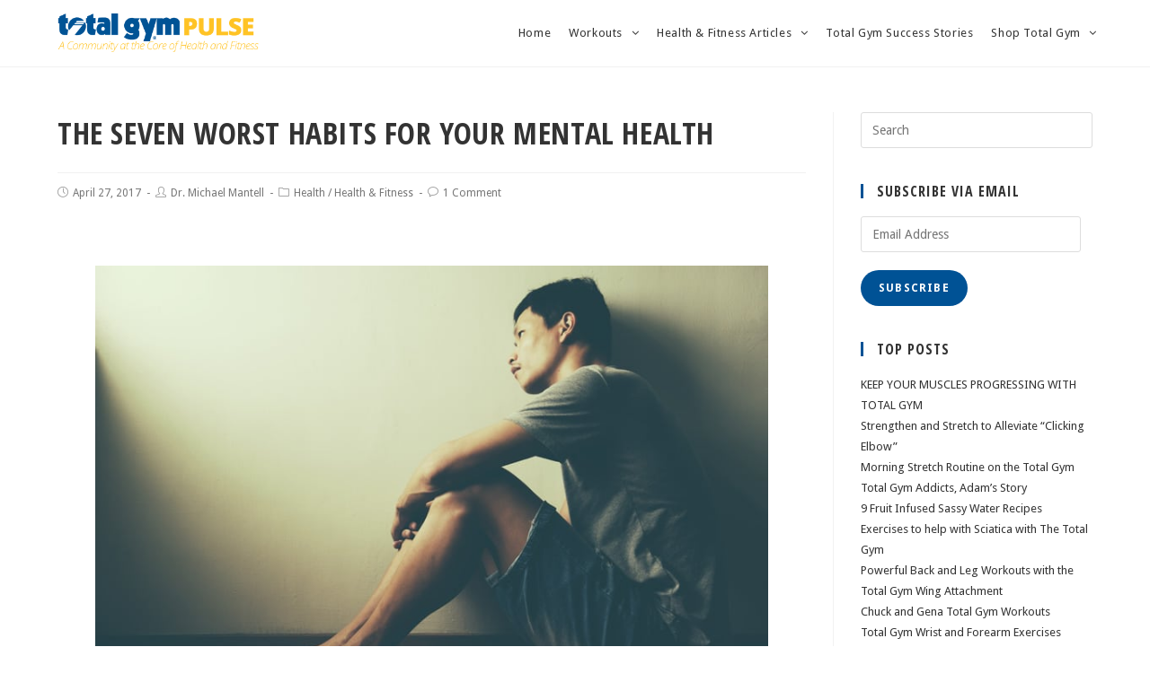

--- FILE ---
content_type: text/html; charset=UTF-8
request_url: https://blog.totalgymdirect.com/the-seven-worst-habits-for-your-mental-health
body_size: 18443
content:
 
<!DOCTYPE html>
<html class="html" lang="en-US" itemscope itemtype="http://schema.org/WebPage">
<head>
	<meta charset="UTF-8">
	<link rel="profile" href="http://gmpg.org/xfn/11">
	<link rel="stylesheet" href="https://cdnjs.cloudflare.com/ajax/libs/simple-line-icons/2.4.1/css/simple-line-icons.css">
	<meta name='robots' content='index, follow, max-image-preview:large, max-snippet:-1, max-video-preview:-1' />
<link rel="pingback" href="https://blog.totalgymdirect.com/xmlrpc.php">
<meta name="viewport" content="width=device-width, initial-scale=1">
	<!-- This site is optimized with the Yoast SEO plugin v22.4 - https://yoast.com/wordpress/plugins/seo/ -->
	<title>The Seven Worst Habits for your Mental Health - Total Gym Pulse</title>
	<meta name="description" content="It’s very important to take care of your mental health and identify how to improve your mental state. Here are seven of the worst habits that can affect your mental health." />
	<link rel="canonical" href="https://blog.totalgymdirect.com/the-seven-worst-habits-for-your-mental-health" />
	<meta property="og:locale" content="en_US" />
	<meta property="og:type" content="article" />
	<meta property="og:title" content="The Seven Worst Habits for your Mental Health - Total Gym Pulse" />
	<meta property="og:description" content="It’s very important to take care of your mental health and identify how to improve your mental state. Here are seven of the worst habits that can affect your mental health." />
	<meta property="og:url" content="https://blog.totalgymdirect.com/the-seven-worst-habits-for-your-mental-health" />
	<meta property="og:site_name" content="Total Gym Pulse" />
	<meta property="article:published_time" content="2017-04-27T18:00:37+00:00" />
	<meta property="article:modified_time" content="2017-04-27T16:54:47+00:00" />
	<meta property="og:image" content="https://blog.totalgymdirect.com/wp-content/uploads/bad-habits-for-mental-health.jpg" />
	<meta property="og:image:width" content="800" />
	<meta property="og:image:height" content="533" />
	<meta property="og:image:type" content="image/jpeg" />
	<meta name="author" content="Dr. Michael Mantell" />
	<meta name="twitter:card" content="summary_large_image" />
	<meta name="twitter:label1" content="Written by" />
	<meta name="twitter:data1" content="Dr. Michael Mantell" />
	<meta name="twitter:label2" content="Est. reading time" />
	<meta name="twitter:data2" content="6 minutes" />
	<script type="application/ld+json" class="yoast-schema-graph">{"@context":"https://schema.org","@graph":[{"@type":"Article","@id":"https://blog.totalgymdirect.com/the-seven-worst-habits-for-your-mental-health#article","isPartOf":{"@id":"https://blog.totalgymdirect.com/the-seven-worst-habits-for-your-mental-health"},"author":{"name":"Dr. Michael Mantell","@id":"https://blog.totalgymdirect.com/#/schema/person/bbb2dff4d5de8ac30e6a068d1d2644ab"},"headline":"The Seven Worst Habits for your Mental Health","datePublished":"2017-04-27T18:00:37+00:00","dateModified":"2017-04-27T16:54:47+00:00","mainEntityOfPage":{"@id":"https://blog.totalgymdirect.com/the-seven-worst-habits-for-your-mental-health"},"wordCount":1245,"commentCount":1,"publisher":{"@id":"https://blog.totalgymdirect.com/#organization"},"image":{"@id":"https://blog.totalgymdirect.com/the-seven-worst-habits-for-your-mental-health#primaryimage"},"thumbnailUrl":"https://blog.totalgymdirect.com/wp-content/uploads/bad-habits-for-mental-health.jpg","articleSection":["Health","Health &amp; Fitness"],"inLanguage":"en-US","potentialAction":[{"@type":"CommentAction","name":"Comment","target":["https://blog.totalgymdirect.com/the-seven-worst-habits-for-your-mental-health#respond"]}]},{"@type":"WebPage","@id":"https://blog.totalgymdirect.com/the-seven-worst-habits-for-your-mental-health","url":"https://blog.totalgymdirect.com/the-seven-worst-habits-for-your-mental-health","name":"The Seven Worst Habits for your Mental Health - Total Gym Pulse","isPartOf":{"@id":"https://blog.totalgymdirect.com/#website"},"primaryImageOfPage":{"@id":"https://blog.totalgymdirect.com/the-seven-worst-habits-for-your-mental-health#primaryimage"},"image":{"@id":"https://blog.totalgymdirect.com/the-seven-worst-habits-for-your-mental-health#primaryimage"},"thumbnailUrl":"https://blog.totalgymdirect.com/wp-content/uploads/bad-habits-for-mental-health.jpg","datePublished":"2017-04-27T18:00:37+00:00","dateModified":"2017-04-27T16:54:47+00:00","description":"It’s very important to take care of your mental health and identify how to improve your mental state. Here are seven of the worst habits that can affect your mental health.","breadcrumb":{"@id":"https://blog.totalgymdirect.com/the-seven-worst-habits-for-your-mental-health#breadcrumb"},"inLanguage":"en-US","potentialAction":[{"@type":"ReadAction","target":["https://blog.totalgymdirect.com/the-seven-worst-habits-for-your-mental-health"]}]},{"@type":"ImageObject","inLanguage":"en-US","@id":"https://blog.totalgymdirect.com/the-seven-worst-habits-for-your-mental-health#primaryimage","url":"https://blog.totalgymdirect.com/wp-content/uploads/bad-habits-for-mental-health.jpg","contentUrl":"https://blog.totalgymdirect.com/wp-content/uploads/bad-habits-for-mental-health.jpg","width":800,"height":533},{"@type":"BreadcrumbList","@id":"https://blog.totalgymdirect.com/the-seven-worst-habits-for-your-mental-health#breadcrumb","itemListElement":[{"@type":"ListItem","position":1,"name":"Home","item":"https://blog.totalgymdirect.com/"},{"@type":"ListItem","position":2,"name":"The Seven Worst Habits for your Mental Health"}]},{"@type":"WebSite","@id":"https://blog.totalgymdirect.com/#website","url":"https://blog.totalgymdirect.com/","name":"Total Gym Pulse","description":"Health and Fitness Blog","publisher":{"@id":"https://blog.totalgymdirect.com/#organization"},"potentialAction":[{"@type":"SearchAction","target":{"@type":"EntryPoint","urlTemplate":"https://blog.totalgymdirect.com/?s={search_term_string}"},"query-input":"required name=search_term_string"}],"inLanguage":"en-US"},{"@type":"Organization","@id":"https://blog.totalgymdirect.com/#organization","name":"Total Gym Pulse","url":"https://blog.totalgymdirect.com/","logo":{"@type":"ImageObject","inLanguage":"en-US","@id":"https://blog.totalgymdirect.com/#/schema/logo/image/","url":"https://blog.totalgymdirect.com/wp-content/uploads/total-gym-pulse-2018.png","contentUrl":"https://blog.totalgymdirect.com/wp-content/uploads/total-gym-pulse-2018.png","width":756,"height":142,"caption":"Total Gym Pulse"},"image":{"@id":"https://blog.totalgymdirect.com/#/schema/logo/image/"}},{"@type":"Person","@id":"https://blog.totalgymdirect.com/#/schema/person/bbb2dff4d5de8ac30e6a068d1d2644ab","name":"Dr. Michael Mantell","image":{"@type":"ImageObject","inLanguage":"en-US","@id":"https://blog.totalgymdirect.com/#/schema/person/image/","url":"https://secure.gravatar.com/avatar/e459bc0a9ff8ab34b7265c44599f3f95?s=96&d=mm&r=g","contentUrl":"https://secure.gravatar.com/avatar/e459bc0a9ff8ab34b7265c44599f3f95?s=96&d=mm&r=g","caption":"Dr. Michael Mantell"},"description":"Michael R. Mantell, Ph.D. has been providing psychological and coaching services for nearly 5 decades and continues to empower positive change among his global clients to enhance life in every way. He is a highly sought-after healthcare professional coach, an executive and team building consultant, and a longtime specialist in cognitive behavioral coaching.","url":"https://blog.totalgymdirect.com/author/mmantell"}]}</script>
	<!-- / Yoast SEO plugin. -->


<link rel='dns-prefetch' href='//secure.gravatar.com' />
<link rel='dns-prefetch' href='//stats.wp.com' />
<link rel='dns-prefetch' href='//fonts.googleapis.com' />
<link rel='dns-prefetch' href='//v0.wordpress.com' />
<link rel="alternate" type="application/rss+xml" title="Total Gym Pulse &raquo; Feed" href="https://blog.totalgymdirect.com/feed" />
<link rel="alternate" type="application/rss+xml" title="Total Gym Pulse &raquo; Comments Feed" href="https://blog.totalgymdirect.com/comments/feed" />
<link rel="alternate" type="application/rss+xml" title="Total Gym Pulse &raquo; The Seven Worst Habits for your Mental Health Comments Feed" href="https://blog.totalgymdirect.com/the-seven-worst-habits-for-your-mental-health/feed" />
		<!-- This site uses the Google Analytics by MonsterInsights plugin v8.25.0 - Using Analytics tracking - https://www.monsterinsights.com/ -->
							<script src="//www.googletagmanager.com/gtag/js?id=G-V300GDTHCV"  data-cfasync="false" data-wpfc-render="false" type="text/javascript" async></script>
			<script data-cfasync="false" data-wpfc-render="false" type="text/javascript">
				var mi_version = '8.25.0';
				var mi_track_user = true;
				var mi_no_track_reason = '';
								var MonsterInsightsDefaultLocations = {"page_location":"https:\/\/blog.totalgymdirect.com\/the-seven-worst-habits-for-your-mental-health\/"};
				if ( typeof MonsterInsightsPrivacyGuardFilter === 'function' ) {
					var MonsterInsightsLocations = (typeof MonsterInsightsExcludeQuery === 'object') ? MonsterInsightsPrivacyGuardFilter( MonsterInsightsExcludeQuery ) : MonsterInsightsPrivacyGuardFilter( MonsterInsightsDefaultLocations );
				} else {
					var MonsterInsightsLocations = (typeof MonsterInsightsExcludeQuery === 'object') ? MonsterInsightsExcludeQuery : MonsterInsightsDefaultLocations;
				}

								var disableStrs = [
										'ga-disable-G-V300GDTHCV',
									];

				/* Function to detect opted out users */
				function __gtagTrackerIsOptedOut() {
					for (var index = 0; index < disableStrs.length; index++) {
						if (document.cookie.indexOf(disableStrs[index] + '=true') > -1) {
							return true;
						}
					}

					return false;
				}

				/* Disable tracking if the opt-out cookie exists. */
				if (__gtagTrackerIsOptedOut()) {
					for (var index = 0; index < disableStrs.length; index++) {
						window[disableStrs[index]] = true;
					}
				}

				/* Opt-out function */
				function __gtagTrackerOptout() {
					for (var index = 0; index < disableStrs.length; index++) {
						document.cookie = disableStrs[index] + '=true; expires=Thu, 31 Dec 2099 23:59:59 UTC; path=/';
						window[disableStrs[index]] = true;
					}
				}

				if ('undefined' === typeof gaOptout) {
					function gaOptout() {
						__gtagTrackerOptout();
					}
				}
								window.dataLayer = window.dataLayer || [];

				window.MonsterInsightsDualTracker = {
					helpers: {},
					trackers: {},
				};
				if (mi_track_user) {
					function __gtagDataLayer() {
						dataLayer.push(arguments);
					}

					function __gtagTracker(type, name, parameters) {
						if (!parameters) {
							parameters = {};
						}

						if (parameters.send_to) {
							__gtagDataLayer.apply(null, arguments);
							return;
						}

						if (type === 'event') {
														parameters.send_to = monsterinsights_frontend.v4_id;
							var hookName = name;
							if (typeof parameters['event_category'] !== 'undefined') {
								hookName = parameters['event_category'] + ':' + name;
							}

							if (typeof MonsterInsightsDualTracker.trackers[hookName] !== 'undefined') {
								MonsterInsightsDualTracker.trackers[hookName](parameters);
							} else {
								__gtagDataLayer('event', name, parameters);
							}
							
						} else {
							__gtagDataLayer.apply(null, arguments);
						}
					}

					__gtagTracker('js', new Date());
					__gtagTracker('set', {
						'developer_id.dZGIzZG': true,
											});
					if ( MonsterInsightsLocations.page_location ) {
						__gtagTracker('set', MonsterInsightsLocations);
					}
										__gtagTracker('config', 'G-V300GDTHCV', {"forceSSL":"true"} );
															window.gtag = __gtagTracker;										(function () {
						/* https://developers.google.com/analytics/devguides/collection/analyticsjs/ */
						/* ga and __gaTracker compatibility shim. */
						var noopfn = function () {
							return null;
						};
						var newtracker = function () {
							return new Tracker();
						};
						var Tracker = function () {
							return null;
						};
						var p = Tracker.prototype;
						p.get = noopfn;
						p.set = noopfn;
						p.send = function () {
							var args = Array.prototype.slice.call(arguments);
							args.unshift('send');
							__gaTracker.apply(null, args);
						};
						var __gaTracker = function () {
							var len = arguments.length;
							if (len === 0) {
								return;
							}
							var f = arguments[len - 1];
							if (typeof f !== 'object' || f === null || typeof f.hitCallback !== 'function') {
								if ('send' === arguments[0]) {
									var hitConverted, hitObject = false, action;
									if ('event' === arguments[1]) {
										if ('undefined' !== typeof arguments[3]) {
											hitObject = {
												'eventAction': arguments[3],
												'eventCategory': arguments[2],
												'eventLabel': arguments[4],
												'value': arguments[5] ? arguments[5] : 1,
											}
										}
									}
									if ('pageview' === arguments[1]) {
										if ('undefined' !== typeof arguments[2]) {
											hitObject = {
												'eventAction': 'page_view',
												'page_path': arguments[2],
											}
										}
									}
									if (typeof arguments[2] === 'object') {
										hitObject = arguments[2];
									}
									if (typeof arguments[5] === 'object') {
										Object.assign(hitObject, arguments[5]);
									}
									if ('undefined' !== typeof arguments[1].hitType) {
										hitObject = arguments[1];
										if ('pageview' === hitObject.hitType) {
											hitObject.eventAction = 'page_view';
										}
									}
									if (hitObject) {
										action = 'timing' === arguments[1].hitType ? 'timing_complete' : hitObject.eventAction;
										hitConverted = mapArgs(hitObject);
										__gtagTracker('event', action, hitConverted);
									}
								}
								return;
							}

							function mapArgs(args) {
								var arg, hit = {};
								var gaMap = {
									'eventCategory': 'event_category',
									'eventAction': 'event_action',
									'eventLabel': 'event_label',
									'eventValue': 'event_value',
									'nonInteraction': 'non_interaction',
									'timingCategory': 'event_category',
									'timingVar': 'name',
									'timingValue': 'value',
									'timingLabel': 'event_label',
									'page': 'page_path',
									'location': 'page_location',
									'title': 'page_title',
									'referrer' : 'page_referrer',
								};
								for (arg in args) {
																		if (!(!args.hasOwnProperty(arg) || !gaMap.hasOwnProperty(arg))) {
										hit[gaMap[arg]] = args[arg];
									} else {
										hit[arg] = args[arg];
									}
								}
								return hit;
							}

							try {
								f.hitCallback();
							} catch (ex) {
							}
						};
						__gaTracker.create = newtracker;
						__gaTracker.getByName = newtracker;
						__gaTracker.getAll = function () {
							return [];
						};
						__gaTracker.remove = noopfn;
						__gaTracker.loaded = true;
						window['__gaTracker'] = __gaTracker;
					})();
									} else {
										console.log("");
					(function () {
						function __gtagTracker() {
							return null;
						}

						window['__gtagTracker'] = __gtagTracker;
						window['gtag'] = __gtagTracker;
					})();
									}
			</script>
				<!-- / Google Analytics by MonsterInsights -->
		<script type="text/javascript">
/* <![CDATA[ */
window._wpemojiSettings = {"baseUrl":"https:\/\/s.w.org\/images\/core\/emoji\/15.0.3\/72x72\/","ext":".png","svgUrl":"https:\/\/s.w.org\/images\/core\/emoji\/15.0.3\/svg\/","svgExt":".svg","source":{"concatemoji":"https:\/\/blog.totalgymdirect.com\/wp-includes\/js\/wp-emoji-release.min.js?ver=6.5.7"}};
/*! This file is auto-generated */
!function(i,n){var o,s,e;function c(e){try{var t={supportTests:e,timestamp:(new Date).valueOf()};sessionStorage.setItem(o,JSON.stringify(t))}catch(e){}}function p(e,t,n){e.clearRect(0,0,e.canvas.width,e.canvas.height),e.fillText(t,0,0);var t=new Uint32Array(e.getImageData(0,0,e.canvas.width,e.canvas.height).data),r=(e.clearRect(0,0,e.canvas.width,e.canvas.height),e.fillText(n,0,0),new Uint32Array(e.getImageData(0,0,e.canvas.width,e.canvas.height).data));return t.every(function(e,t){return e===r[t]})}function u(e,t,n){switch(t){case"flag":return n(e,"\ud83c\udff3\ufe0f\u200d\u26a7\ufe0f","\ud83c\udff3\ufe0f\u200b\u26a7\ufe0f")?!1:!n(e,"\ud83c\uddfa\ud83c\uddf3","\ud83c\uddfa\u200b\ud83c\uddf3")&&!n(e,"\ud83c\udff4\udb40\udc67\udb40\udc62\udb40\udc65\udb40\udc6e\udb40\udc67\udb40\udc7f","\ud83c\udff4\u200b\udb40\udc67\u200b\udb40\udc62\u200b\udb40\udc65\u200b\udb40\udc6e\u200b\udb40\udc67\u200b\udb40\udc7f");case"emoji":return!n(e,"\ud83d\udc26\u200d\u2b1b","\ud83d\udc26\u200b\u2b1b")}return!1}function f(e,t,n){var r="undefined"!=typeof WorkerGlobalScope&&self instanceof WorkerGlobalScope?new OffscreenCanvas(300,150):i.createElement("canvas"),a=r.getContext("2d",{willReadFrequently:!0}),o=(a.textBaseline="top",a.font="600 32px Arial",{});return e.forEach(function(e){o[e]=t(a,e,n)}),o}function t(e){var t=i.createElement("script");t.src=e,t.defer=!0,i.head.appendChild(t)}"undefined"!=typeof Promise&&(o="wpEmojiSettingsSupports",s=["flag","emoji"],n.supports={everything:!0,everythingExceptFlag:!0},e=new Promise(function(e){i.addEventListener("DOMContentLoaded",e,{once:!0})}),new Promise(function(t){var n=function(){try{var e=JSON.parse(sessionStorage.getItem(o));if("object"==typeof e&&"number"==typeof e.timestamp&&(new Date).valueOf()<e.timestamp+604800&&"object"==typeof e.supportTests)return e.supportTests}catch(e){}return null}();if(!n){if("undefined"!=typeof Worker&&"undefined"!=typeof OffscreenCanvas&&"undefined"!=typeof URL&&URL.createObjectURL&&"undefined"!=typeof Blob)try{var e="postMessage("+f.toString()+"("+[JSON.stringify(s),u.toString(),p.toString()].join(",")+"));",r=new Blob([e],{type:"text/javascript"}),a=new Worker(URL.createObjectURL(r),{name:"wpTestEmojiSupports"});return void(a.onmessage=function(e){c(n=e.data),a.terminate(),t(n)})}catch(e){}c(n=f(s,u,p))}t(n)}).then(function(e){for(var t in e)n.supports[t]=e[t],n.supports.everything=n.supports.everything&&n.supports[t],"flag"!==t&&(n.supports.everythingExceptFlag=n.supports.everythingExceptFlag&&n.supports[t]);n.supports.everythingExceptFlag=n.supports.everythingExceptFlag&&!n.supports.flag,n.DOMReady=!1,n.readyCallback=function(){n.DOMReady=!0}}).then(function(){return e}).then(function(){var e;n.supports.everything||(n.readyCallback(),(e=n.source||{}).concatemoji?t(e.concatemoji):e.wpemoji&&e.twemoji&&(t(e.twemoji),t(e.wpemoji)))}))}((window,document),window._wpemojiSettings);
/* ]]> */
</script>
<style id='wp-emoji-styles-inline-css' type='text/css'>

	img.wp-smiley, img.emoji {
		display: inline !important;
		border: none !important;
		box-shadow: none !important;
		height: 1em !important;
		width: 1em !important;
		margin: 0 0.07em !important;
		vertical-align: -0.1em !important;
		background: none !important;
		padding: 0 !important;
	}
</style>
<link rel='stylesheet' id='wp-block-library-css' href='https://blog.totalgymdirect.com/wp-includes/css/dist/block-library/style.min.css?ver=6.5.7' type='text/css' media='all' />
<link rel='stylesheet' id='mediaelement-css' href='https://blog.totalgymdirect.com/wp-includes/js/mediaelement/mediaelementplayer-legacy.min.css?ver=4.2.17' type='text/css' media='all' />
<link rel='stylesheet' id='wp-mediaelement-css' href='https://blog.totalgymdirect.com/wp-includes/js/mediaelement/wp-mediaelement.min.css?ver=6.5.7' type='text/css' media='all' />
<style id='jetpack-sharing-buttons-style-inline-css' type='text/css'>
.jetpack-sharing-buttons__services-list{display:flex;flex-direction:row;flex-wrap:wrap;gap:0;list-style-type:none;margin:5px;padding:0}.jetpack-sharing-buttons__services-list.has-small-icon-size{font-size:12px}.jetpack-sharing-buttons__services-list.has-normal-icon-size{font-size:16px}.jetpack-sharing-buttons__services-list.has-large-icon-size{font-size:24px}.jetpack-sharing-buttons__services-list.has-huge-icon-size{font-size:36px}@media print{.jetpack-sharing-buttons__services-list{display:none!important}}.editor-styles-wrapper .wp-block-jetpack-sharing-buttons{gap:0;padding-inline-start:0}ul.jetpack-sharing-buttons__services-list.has-background{padding:1.25em 2.375em}
</style>
<style id='classic-theme-styles-inline-css' type='text/css'>
/*! This file is auto-generated */
.wp-block-button__link{color:#fff;background-color:#32373c;border-radius:9999px;box-shadow:none;text-decoration:none;padding:calc(.667em + 2px) calc(1.333em + 2px);font-size:1.125em}.wp-block-file__button{background:#32373c;color:#fff;text-decoration:none}
</style>
<style id='global-styles-inline-css' type='text/css'>
body{--wp--preset--color--black: #000000;--wp--preset--color--cyan-bluish-gray: #abb8c3;--wp--preset--color--white: #ffffff;--wp--preset--color--pale-pink: #f78da7;--wp--preset--color--vivid-red: #cf2e2e;--wp--preset--color--luminous-vivid-orange: #ff6900;--wp--preset--color--luminous-vivid-amber: #fcb900;--wp--preset--color--light-green-cyan: #7bdcb5;--wp--preset--color--vivid-green-cyan: #00d084;--wp--preset--color--pale-cyan-blue: #8ed1fc;--wp--preset--color--vivid-cyan-blue: #0693e3;--wp--preset--color--vivid-purple: #9b51e0;--wp--preset--gradient--vivid-cyan-blue-to-vivid-purple: linear-gradient(135deg,rgba(6,147,227,1) 0%,rgb(155,81,224) 100%);--wp--preset--gradient--light-green-cyan-to-vivid-green-cyan: linear-gradient(135deg,rgb(122,220,180) 0%,rgb(0,208,130) 100%);--wp--preset--gradient--luminous-vivid-amber-to-luminous-vivid-orange: linear-gradient(135deg,rgba(252,185,0,1) 0%,rgba(255,105,0,1) 100%);--wp--preset--gradient--luminous-vivid-orange-to-vivid-red: linear-gradient(135deg,rgba(255,105,0,1) 0%,rgb(207,46,46) 100%);--wp--preset--gradient--very-light-gray-to-cyan-bluish-gray: linear-gradient(135deg,rgb(238,238,238) 0%,rgb(169,184,195) 100%);--wp--preset--gradient--cool-to-warm-spectrum: linear-gradient(135deg,rgb(74,234,220) 0%,rgb(151,120,209) 20%,rgb(207,42,186) 40%,rgb(238,44,130) 60%,rgb(251,105,98) 80%,rgb(254,248,76) 100%);--wp--preset--gradient--blush-light-purple: linear-gradient(135deg,rgb(255,206,236) 0%,rgb(152,150,240) 100%);--wp--preset--gradient--blush-bordeaux: linear-gradient(135deg,rgb(254,205,165) 0%,rgb(254,45,45) 50%,rgb(107,0,62) 100%);--wp--preset--gradient--luminous-dusk: linear-gradient(135deg,rgb(255,203,112) 0%,rgb(199,81,192) 50%,rgb(65,88,208) 100%);--wp--preset--gradient--pale-ocean: linear-gradient(135deg,rgb(255,245,203) 0%,rgb(182,227,212) 50%,rgb(51,167,181) 100%);--wp--preset--gradient--electric-grass: linear-gradient(135deg,rgb(202,248,128) 0%,rgb(113,206,126) 100%);--wp--preset--gradient--midnight: linear-gradient(135deg,rgb(2,3,129) 0%,rgb(40,116,252) 100%);--wp--preset--font-size--small: 13px;--wp--preset--font-size--medium: 20px;--wp--preset--font-size--large: 36px;--wp--preset--font-size--x-large: 42px;--wp--preset--spacing--20: 0.44rem;--wp--preset--spacing--30: 0.67rem;--wp--preset--spacing--40: 1rem;--wp--preset--spacing--50: 1.5rem;--wp--preset--spacing--60: 2.25rem;--wp--preset--spacing--70: 3.38rem;--wp--preset--spacing--80: 5.06rem;--wp--preset--shadow--natural: 6px 6px 9px rgba(0, 0, 0, 0.2);--wp--preset--shadow--deep: 12px 12px 50px rgba(0, 0, 0, 0.4);--wp--preset--shadow--sharp: 6px 6px 0px rgba(0, 0, 0, 0.2);--wp--preset--shadow--outlined: 6px 6px 0px -3px rgba(255, 255, 255, 1), 6px 6px rgba(0, 0, 0, 1);--wp--preset--shadow--crisp: 6px 6px 0px rgba(0, 0, 0, 1);}:where(.is-layout-flex){gap: 0.5em;}:where(.is-layout-grid){gap: 0.5em;}body .is-layout-flex{display: flex;}body .is-layout-flex{flex-wrap: wrap;align-items: center;}body .is-layout-flex > *{margin: 0;}body .is-layout-grid{display: grid;}body .is-layout-grid > *{margin: 0;}:where(.wp-block-columns.is-layout-flex){gap: 2em;}:where(.wp-block-columns.is-layout-grid){gap: 2em;}:where(.wp-block-post-template.is-layout-flex){gap: 1.25em;}:where(.wp-block-post-template.is-layout-grid){gap: 1.25em;}.has-black-color{color: var(--wp--preset--color--black) !important;}.has-cyan-bluish-gray-color{color: var(--wp--preset--color--cyan-bluish-gray) !important;}.has-white-color{color: var(--wp--preset--color--white) !important;}.has-pale-pink-color{color: var(--wp--preset--color--pale-pink) !important;}.has-vivid-red-color{color: var(--wp--preset--color--vivid-red) !important;}.has-luminous-vivid-orange-color{color: var(--wp--preset--color--luminous-vivid-orange) !important;}.has-luminous-vivid-amber-color{color: var(--wp--preset--color--luminous-vivid-amber) !important;}.has-light-green-cyan-color{color: var(--wp--preset--color--light-green-cyan) !important;}.has-vivid-green-cyan-color{color: var(--wp--preset--color--vivid-green-cyan) !important;}.has-pale-cyan-blue-color{color: var(--wp--preset--color--pale-cyan-blue) !important;}.has-vivid-cyan-blue-color{color: var(--wp--preset--color--vivid-cyan-blue) !important;}.has-vivid-purple-color{color: var(--wp--preset--color--vivid-purple) !important;}.has-black-background-color{background-color: var(--wp--preset--color--black) !important;}.has-cyan-bluish-gray-background-color{background-color: var(--wp--preset--color--cyan-bluish-gray) !important;}.has-white-background-color{background-color: var(--wp--preset--color--white) !important;}.has-pale-pink-background-color{background-color: var(--wp--preset--color--pale-pink) !important;}.has-vivid-red-background-color{background-color: var(--wp--preset--color--vivid-red) !important;}.has-luminous-vivid-orange-background-color{background-color: var(--wp--preset--color--luminous-vivid-orange) !important;}.has-luminous-vivid-amber-background-color{background-color: var(--wp--preset--color--luminous-vivid-amber) !important;}.has-light-green-cyan-background-color{background-color: var(--wp--preset--color--light-green-cyan) !important;}.has-vivid-green-cyan-background-color{background-color: var(--wp--preset--color--vivid-green-cyan) !important;}.has-pale-cyan-blue-background-color{background-color: var(--wp--preset--color--pale-cyan-blue) !important;}.has-vivid-cyan-blue-background-color{background-color: var(--wp--preset--color--vivid-cyan-blue) !important;}.has-vivid-purple-background-color{background-color: var(--wp--preset--color--vivid-purple) !important;}.has-black-border-color{border-color: var(--wp--preset--color--black) !important;}.has-cyan-bluish-gray-border-color{border-color: var(--wp--preset--color--cyan-bluish-gray) !important;}.has-white-border-color{border-color: var(--wp--preset--color--white) !important;}.has-pale-pink-border-color{border-color: var(--wp--preset--color--pale-pink) !important;}.has-vivid-red-border-color{border-color: var(--wp--preset--color--vivid-red) !important;}.has-luminous-vivid-orange-border-color{border-color: var(--wp--preset--color--luminous-vivid-orange) !important;}.has-luminous-vivid-amber-border-color{border-color: var(--wp--preset--color--luminous-vivid-amber) !important;}.has-light-green-cyan-border-color{border-color: var(--wp--preset--color--light-green-cyan) !important;}.has-vivid-green-cyan-border-color{border-color: var(--wp--preset--color--vivid-green-cyan) !important;}.has-pale-cyan-blue-border-color{border-color: var(--wp--preset--color--pale-cyan-blue) !important;}.has-vivid-cyan-blue-border-color{border-color: var(--wp--preset--color--vivid-cyan-blue) !important;}.has-vivid-purple-border-color{border-color: var(--wp--preset--color--vivid-purple) !important;}.has-vivid-cyan-blue-to-vivid-purple-gradient-background{background: var(--wp--preset--gradient--vivid-cyan-blue-to-vivid-purple) !important;}.has-light-green-cyan-to-vivid-green-cyan-gradient-background{background: var(--wp--preset--gradient--light-green-cyan-to-vivid-green-cyan) !important;}.has-luminous-vivid-amber-to-luminous-vivid-orange-gradient-background{background: var(--wp--preset--gradient--luminous-vivid-amber-to-luminous-vivid-orange) !important;}.has-luminous-vivid-orange-to-vivid-red-gradient-background{background: var(--wp--preset--gradient--luminous-vivid-orange-to-vivid-red) !important;}.has-very-light-gray-to-cyan-bluish-gray-gradient-background{background: var(--wp--preset--gradient--very-light-gray-to-cyan-bluish-gray) !important;}.has-cool-to-warm-spectrum-gradient-background{background: var(--wp--preset--gradient--cool-to-warm-spectrum) !important;}.has-blush-light-purple-gradient-background{background: var(--wp--preset--gradient--blush-light-purple) !important;}.has-blush-bordeaux-gradient-background{background: var(--wp--preset--gradient--blush-bordeaux) !important;}.has-luminous-dusk-gradient-background{background: var(--wp--preset--gradient--luminous-dusk) !important;}.has-pale-ocean-gradient-background{background: var(--wp--preset--gradient--pale-ocean) !important;}.has-electric-grass-gradient-background{background: var(--wp--preset--gradient--electric-grass) !important;}.has-midnight-gradient-background{background: var(--wp--preset--gradient--midnight) !important;}.has-small-font-size{font-size: var(--wp--preset--font-size--small) !important;}.has-medium-font-size{font-size: var(--wp--preset--font-size--medium) !important;}.has-large-font-size{font-size: var(--wp--preset--font-size--large) !important;}.has-x-large-font-size{font-size: var(--wp--preset--font-size--x-large) !important;}
.wp-block-navigation a:where(:not(.wp-element-button)){color: inherit;}
:where(.wp-block-post-template.is-layout-flex){gap: 1.25em;}:where(.wp-block-post-template.is-layout-grid){gap: 1.25em;}
:where(.wp-block-columns.is-layout-flex){gap: 2em;}:where(.wp-block-columns.is-layout-grid){gap: 2em;}
.wp-block-pullquote{font-size: 1.5em;line-height: 1.6;}
</style>
<link rel='stylesheet' id='font-awesome-css' href='https://blog.totalgymdirect.com/wp-content/themes/oceanwp/assets/css/third/font-awesome.min.css?ver=4.7.0' type='text/css' media='all' />
<link rel='stylesheet' id='simple-line-icons-css' href='https://blog.totalgymdirect.com/wp-content/themes/oceanwp/assets/css/third/simple-line-icons.min.css?ver=2.4.0' type='text/css' media='all' />
<link rel='stylesheet' id='magnific-popup-css' href='https://blog.totalgymdirect.com/wp-content/themes/oceanwp/assets/css/third/magnific-popup.min.css?ver=1.0.0' type='text/css' media='all' />
<link rel='stylesheet' id='oceanwp-style-css' href='https://blog.totalgymdirect.com/wp-content/themes/oceanwp/assets/css/style.min.css?ver=1.5.21.1532706718' type='text/css' media='all' />
<link rel='stylesheet' id='oceanwp-google-font-droid-sans-css' href='//fonts.googleapis.com/css?family=Droid+Sans%3A100%2C200%2C300%2C400%2C500%2C600%2C700%2C800%2C900%2C100i%2C200i%2C300i%2C400i%2C500i%2C600i%2C700i%2C800i%2C900i&#038;subset=latin&#038;ver=6.5.7' type='text/css' media='all' />
<link rel='stylesheet' id='oceanwp-google-font-open-sans-condensed-css' href='//fonts.googleapis.com/css?family=Open+Sans+Condensed%3A100%2C200%2C300%2C400%2C500%2C600%2C700%2C800%2C900%2C100i%2C200i%2C300i%2C400i%2C500i%2C600i%2C700i%2C800i%2C900i&#038;subset=latin&#038;ver=6.5.7' type='text/css' media='all' />
<link rel='stylesheet' id='jetpack-subscriptions-css' href='https://blog.totalgymdirect.com/wp-content/plugins/jetpack/modules/subscriptions/subscriptions.css?ver=13.9.1' type='text/css' media='all' />
<link rel='stylesheet' id='jetpack-authors-widget-css' href='https://blog.totalgymdirect.com/wp-content/plugins/jetpack/modules/widgets/authors/style.css?ver=20161228' type='text/css' media='all' />
<link rel='stylesheet' id='jetpack-top-posts-widget-css' href='https://blog.totalgymdirect.com/wp-content/plugins/jetpack/modules/widgets/top-posts/style.css?ver=20141013' type='text/css' media='all' />
<link rel='stylesheet' id='chld_thm_cfg_child-css' href='https://blog.totalgymdirect.com/wp-content/themes/TGPulse/style.css?ver=1.5.21.1532706718' type='text/css' media='all' />
<link rel='stylesheet' id='oceanwp-custom-css' href='https://blog.totalgymdirect.com/wp-content/uploads/oceanwp/custom-style.css' type='text/css' media='all' />
<script type="text/javascript" src="https://blog.totalgymdirect.com/wp-content/plugins/google-analytics-for-wordpress/assets/js/frontend-gtag.min.js?ver=8.25.0" id="monsterinsights-frontend-script-js"></script>
<script data-cfasync="false" data-wpfc-render="false" type="text/javascript" id='monsterinsights-frontend-script-js-extra'>/* <![CDATA[ */
var monsterinsights_frontend = {"js_events_tracking":"true","download_extensions":"doc,pdf,ppt,zip,xls,docx,pptx,xlsx","inbound_paths":"[]","home_url":"https:\/\/blog.totalgymdirect.com","hash_tracking":"false","v4_id":"G-V300GDTHCV"};/* ]]> */
</script>
<script type="text/javascript" src="https://blog.totalgymdirect.com/wp-includes/js/jquery/jquery.min.js?ver=3.7.1" id="jquery-core-js"></script>
<script type="text/javascript" src="https://blog.totalgymdirect.com/wp-includes/js/jquery/jquery-migrate.min.js?ver=3.4.1" id="jquery-migrate-js"></script>
<link rel="https://api.w.org/" href="https://blog.totalgymdirect.com/wp-json/" /><link rel="alternate" type="application/json" href="https://blog.totalgymdirect.com/wp-json/wp/v2/posts/9081" /><link rel="EditURI" type="application/rsd+xml" title="RSD" href="https://blog.totalgymdirect.com/xmlrpc.php?rsd" />
<meta name="generator" content="WordPress 6.5.7" />
<link rel='shortlink' href='https://wp.me/p7XD4v-2mt' />
<link rel="alternate" type="application/json+oembed" href="https://blog.totalgymdirect.com/wp-json/oembed/1.0/embed?url=https%3A%2F%2Fblog.totalgymdirect.com%2Fthe-seven-worst-habits-for-your-mental-health" />
<link rel="alternate" type="text/xml+oembed" href="https://blog.totalgymdirect.com/wp-json/oembed/1.0/embed?url=https%3A%2F%2Fblog.totalgymdirect.com%2Fthe-seven-worst-habits-for-your-mental-health&#038;format=xml" />
	<style>img#wpstats{display:none}</style>
		<meta name="generator" content="Elementor 3.20.3; features: e_optimized_assets_loading, additional_custom_breakpoints, block_editor_assets_optimize, e_image_loading_optimization; settings: css_print_method-external, google_font-enabled, font_display-auto">
<link rel="icon" href="https://blog.totalgymdirect.com/wp-content/uploads/2016/09/favicon.png" sizes="32x32" />
<link rel="icon" href="https://blog.totalgymdirect.com/wp-content/uploads/2016/09/favicon.png" sizes="192x192" />
<link rel="apple-touch-icon" href="https://blog.totalgymdirect.com/wp-content/uploads/2016/09/favicon.png" />
<meta name="msapplication-TileImage" content="https://blog.totalgymdirect.com/wp-content/uploads/2016/09/favicon.png" />
	<script type='text/javascript' src='//platform-api.sharethis.com/js/sharethis.js#property=5b477eac3cd9e600119c7b8b&product=social-analytics' async='async'></script>

</head>

<body class="post-template-default single single-post postid-9081 single-format-standard wp-custom-logo oceanwp-theme sidebar-mobile default-breakpoint has-sidebar content-right-sidebar post-in-category-health post-in-category-health-fitness page-header-disabled has-breadcrumbs elementor-default elementor-kit-14093">

	
	<div id="outer-wrap" class="site clr">

		
		<div id="wrap" class="clr">

			
			
<header id="site-header" class="minimal-header clr" data-height="74" itemscope="itemscope" itemtype="http://schema.org/WPHeader">

	
		
			
			<div id="site-header-inner" class="clr container">

				
				

<div id="site-logo" class="clr has-responsive-logo" itemscope itemtype="http://schema.org/Brand">

	
	<div id="site-logo-inner" class="clr">

		<a href="https://blog.totalgymdirect.com/" class="custom-logo-link" rel="home"><img fetchpriority="high" width="756" height="142" src="https://blog.totalgymdirect.com/wp-content/uploads/total-gym-pulse-2018.png" class="custom-logo" alt="Total Gym Pulse" decoding="async" srcset="https://blog.totalgymdirect.com/wp-content/uploads/total-gym-pulse-2018.png 1x, https://blog.totalgymdirect.com/wp-content/uploads/total-gym-pulse-2018.png 2x" /></a><a href="https://blog.totalgymdirect.com/" class="responsive-logo-link" rel="home"><img src="https://blog.totalgymdirect.com/wp-content/uploads/total-gym-pulse-2018.png" class="responsive-logo" width="756" height="142" alt="" /></a>
	</div><!-- #site-logo-inner -->

	
	
</div><!-- #site-logo -->

			<div id="site-navigation-wrap" class="clr">
		
			
			
			<nav id="site-navigation" class="navigation main-navigation clr" itemscope="itemscope" itemtype="http://schema.org/SiteNavigationElement">

				<ul id="menu-main-menu" class="main-menu dropdown-menu sf-menu"><li id="menu-item-7559" class="menu-item menu-item-type-custom menu-item-object-custom menu-item-home menu-item-7559"><a href="https://blog.totalgymdirect.com" class="menu-link"><span class="text-wrap">Home</span></a></li><li id="menu-item-7560" class="menu-item menu-item-type-taxonomy menu-item-object-category menu-item-has-children dropdown menu-item-7560"><a href="https://blog.totalgymdirect.com/category/workouts" class="menu-link"><span class="text-wrap">Workouts <span class="nav-arrow fa fa-angle-down"></span></span></a>
<ul class="sub-menu">
	<li id="menu-item-7561" class="menu-item menu-item-type-taxonomy menu-item-object-category menu-item-7561"><a href="https://blog.totalgymdirect.com/category/workouts" class="menu-link"><span class="text-wrap">Total Gym Workouts</span></a></li>	<li id="menu-item-7562" class="menu-item menu-item-type-taxonomy menu-item-object-category menu-item-7562"><a href="https://blog.totalgymdirect.com/category/workout-videos" class="menu-link"><span class="text-wrap">Workout Videos</span></a></li>	<li id="menu-item-7563" class="menu-item menu-item-type-custom menu-item-object-custom menu-item-7563"><a href="http://www.totalgymdirect.com/total-gym-exercises/?key=blogcta" class="menu-link"><span class="text-wrap">Total Gym Exercises</span></a></li></ul>
</li><li id="menu-item-7564" class="menu-item menu-item-type-taxonomy menu-item-object-category current-post-ancestor current-menu-parent current-post-parent menu-item-has-children dropdown menu-item-7564"><a href="https://blog.totalgymdirect.com/category/health-fitness" class="menu-link"><span class="text-wrap">Health &#038; Fitness Articles <span class="nav-arrow fa fa-angle-down"></span></span></a>
<ul class="sub-menu">
	<li id="menu-item-7565" class="menu-item menu-item-type-taxonomy menu-item-object-category menu-item-7565"><a href="https://blog.totalgymdirect.com/category/healthy-eating" class="menu-link"><span class="text-wrap">Healthy Eating</span></a></li>	<li id="menu-item-7566" class="menu-item menu-item-type-taxonomy menu-item-object-category menu-item-7566"><a href="https://blog.totalgymdirect.com/category/recipes-healthy-eating" class="menu-link"><span class="text-wrap">Recipes</span></a></li></ul>
</li><li id="menu-item-7568" class="menu-item menu-item-type-custom menu-item-object-custom menu-item-7568"><a target="_blank" href="http://totalgymdirect.com/total-gym-success-stories/" class="menu-link"><span class="text-wrap">Total Gym Success Stories</span></a></li><li id="menu-item-7569" class="menu-item menu-item-type-custom menu-item-object-custom menu-item-has-children dropdown menu-item-7569"><a target="_blank" href="https://totalgymdirect.com/total-gym-products/?key=blogcta" class="menu-link"><span class="text-wrap">Shop Total Gym <span class="nav-arrow fa fa-angle-down"></span></span></a>
<ul class="sub-menu">
	<li id="menu-item-7570" class="menu-item menu-item-type-custom menu-item-object-custom menu-item-7570"><a target="_blank" href="https://totalgymdirect.com/total-gym-products/?key=blogcta" class="menu-link"><span class="text-wrap">Shop Gyms</span></a></li>	<li id="menu-item-7571" class="menu-item menu-item-type-custom menu-item-object-custom menu-item-7571"><a target="_blank" href="https://totalgymdirect.com/product-category/attachments/?key=blogcta" class="menu-link"><span class="text-wrap">Shop Accessories</span></a></li>	<li id="menu-item-8774" class="menu-item menu-item-type-custom menu-item-object-custom menu-item-8774"><a href="https://totalgymdirect.com/?key=blogcta" class="menu-link"><span class="text-wrap">Total Gym Direct</span></a></li></ul>
</li></ul>
			</nav><!-- #site-navigation -->

			
			
					</div><!-- #site-navigation-wrap -->
		
		
	
				
	<div class="oceanwp-mobile-menu-icon clr mobile-right">

		
		
		
		<a href="#" class="mobile-menu">
							<i class="fa fa-bars"></i>
							<span class="oceanwp-text">MENU</span>

						</a>

		
		
		
	</div><!-- #oceanwp-mobile-menu-navbar -->


			</div><!-- #site-header-inner -->

			
			
		
				
	
</header><!-- #site-header -->


						
						
			<main id="main" class="site-main clr" >

				
	
	<div id="content-wrap" class="container clr">

		
		<div id="primary" class="content-area clr">

			
			<div id="content" class="site-content clr">

				
				
<article id="post-9081">

	

<header class="entry-header clr">
	<h1 class="single-post-title entry-title" itemprop="headline">The Seven Worst Habits for your Mental Health</h1><!-- .single-post-title -->
</header><!-- .entry-header -->



<ul class="meta clr">

	
		
					<li class="meta-date" itemprop="datePublished"><i class="icon-clock"></i>April 27, 2017</li>
		
		
		
	
					<li class="meta-author" itemprop="name"><i class="icon-user"></i><a href="https://blog.totalgymdirect.com/author/mmantell" title="Posts by Dr. Michael Mantell" rel="author"  itemprop="author" itemscope="itemscope" itemtype="http://schema.org/Person">Dr. Michael Mantell</a></li>
		
		
		
		
	
		
		
					<li class="meta-cat"><i class="icon-folder"></i><a href="https://blog.totalgymdirect.com/category/health" rel="category tag">Health</a> / <a href="https://blog.totalgymdirect.com/category/health-fitness" rel="category tag">Health &amp; Fitness</a></li>
		
		
	
		
		
		
					<li class="meta-comments"><i class="icon-bubble"></i><a href="https://blog.totalgymdirect.com/the-seven-worst-habits-for-your-mental-health#comments" class="comments-link local" >1 Comment</a></li>
		
		
</ul>
<br/>
<div class="sharethis-inline-share-buttons"></div>
<br/>


<div class="entry-content clr" itemprop="text">
	<p><img decoding="async" width="800" height="533" src="https://blog.totalgymdirect.com/wp-content/uploads/bad-habits-for-mental-health.jpg" alt="bad-habits-for-mental-health" style="width:90%; max-width:800px; margin:20px auto;" class="aligncenter size-full wp-image-9083" srcset="https://blog.totalgymdirect.com/wp-content/uploads/bad-habits-for-mental-health.jpg 800w, https://blog.totalgymdirect.com/wp-content/uploads/bad-habits-for-mental-health-150x100.jpg 150w, https://blog.totalgymdirect.com/wp-content/uploads/bad-habits-for-mental-health-300x200.jpg 300w, https://blog.totalgymdirect.com/wp-content/uploads/bad-habits-for-mental-health-768x512.jpg 768w, https://blog.totalgymdirect.com/wp-content/uploads/bad-habits-for-mental-health-20x13.jpg 20w" sizes="(max-width: 800px) 100vw, 800px" /></p>
<p class="p1"><span class="s1">Mentally healthy people, the <a href="http://www.who.int/features/factfiles/mental_health/en/" target="_blank"><span class="s2">World Health Organization</span></a> and the <a href="https://www.mentalhealth.gov/basics/what-is-mental-health/" target="_blank"><span class="s2">U.S. Department of Health and Human Services</span></a> all agree that the following good daily habits and abilities can improve mental health:</span></p>
<ul>
<li class="li1"><span class="s1">&#8211; Realize their full potential</span></li>
<li class="li1"><span class="s1">&#8211; Cope with the stresses of life</span></li>
<li class="li1"><span class="s1">&#8211; Work productively</span></li>
<li class="li1"><span class="s1">&#8211; Make meaningful contributions to their communities</span></li>
</ul>
<p class="p1"><span class="s1">For those with poor mental health, (about 18% &#8211; 25% of the population according to the <a href="https://www.nimh.nih.gov/health/statistics/prevalence/any-mental-illness-ami-among-us-adults.shtml" target="_blank"><span class="s2">National Institute of Mental Health</span></a>), whose emotional, psychological and social well-being are impaired, the way they think, feel and act are all negatively affected. It’s not surprising that bad habits result.</span></p>
<p class="p1"><span class="s1">You know you are dealing with poor mental health when you see the following types of behaviors, according to the US Department of HHS:</span></p>
<ul>
<li class="li1"><span class="s1">&#8211; Confused thinking</span></li>
<li class="li1"><span class="s1">&#8211; Prolonged depression (sadness or irritability)</span></li>
<li class="li1"><span class="s1">&#8211; Feelings of extreme highs and lows</span></li>
<li class="li1"><span class="s1">&#8211; Excessive fears, worries and anxieties</span></li>
<li class="li1"><span class="s1">&#8211; Social withdrawal</span></li>
<li class="li1"><span class="s1">&#8211; Dramatic changes in eating or sleeping habits</span></li>
<li class="li1"><span class="s1">&#8211; Strong feelings of anger</span></li>
<li class="li1"><span class="s1">&#8211; Strange thoughts (delusions)</span></li>
<li class="li1"><span class="s1">&#8211; Seeing or hearing things that aren&#8217;t there (hallucinations)</span></li>
<li class="li1"><span class="s1">&#8211; Growing inability to cope with daily problems and activities</span></li>
<li class="li1"><span class="s1">&#8211; Suicidal thoughts</span></li>
<li class="li1"><span class="s1">&#8211; Numerous unexplained physical ailments</span></li>
</ul>
<p class="p1"><span class="s1">Just what leads to poor mental health? Health sources tell us that while there are many factors that create mental illness, generally they are:</span></p>
<ul>
<li class="li1"><span class="s1">&#8211; Biological factors, such as genes or brain chemistry</span></li>
<li class="li1"><span class="s1">&#8211; Life experiences, such as trauma or abuse</span></li>
<li class="li1"><span class="s1">&#8211; Family history of mental health problems</span></li>
</ul>
<p class="p1"><span class="s1">But what role do our daily habits play in creating an unhealthy mindset and poor mental well-being? Here are some examples:</span></p>
<ul>
<li class="li1"><span class="s1">&#8211; Pity partying – focusing on not being or having enough</span></li>
<li class="li1"><span class="s1">&#8211; Negative self-talk about yourself</span></li>
<li class="li1"><span class="s1">&#8211; Comparing yourself to others and despairing</span></li>
<li class="li1"><span class="s1">&#8211; Lacking daily gratitude</span></li>
<li class="li1"><span class="s1">&#8211; Living in yesterday and fretting tomorrow</span></li>
<li class="li1"><span class="s1">&#8211; Demanding, insisting and expecting that you should and must be better than you are, that others should and must treat you differently, and that your life should and must be better than it is</span></li>
<li class="li1"><span class="s1">&#8211; Poor and inadequate sleep</span></li>
<li class="li1"><span class="s1">&#8211; An unhealthy nutritional program</span></li>
<li class="li1"><span class="s1">&#8211; Lack of physical activity</span></li>
<li class="li1"><span class="s1">&#8211; Focusing on the negatives in life, “the thorns on your rose bush rather than the roses on your thorn bush”</span></li>
<li class="li1"><span class="s1">&#8211; Lack of hobbies or work in which you are fully engaged</span></li>
<li class="li1"><span class="s1">&#8211; Dissatisfying relationships</span></li>
<li class="li1"><span class="s1">&#8211; Lack of meaning in life</span></li>
<li class="li1"><span class="s1">&#8211; Poor sense of accomplishment</span></li>
</ul>
<p class="p1"><span class="s1">Some of these may be obvious, and others not so obvious. Let’s highlight those that I find in my transformational behavior coaching that clients don’t often easily understand. The central, foundational, point to all habits that affect mental health resides in, “The link is what you think.” No rule, no tool, no program, no guidebook, no list will ever work unless you think in a healthy way. When you do, you almost don’t need the rules, tools, programs and guidebooks. </span></p>
<p class="p1"><span class="s1">1. That’s why a central habit that creates deep unhappiness and anxiety, even anger, is “demanding, insisting and expecting that you should and must be better than you are, that others should and must treat you differently, and that your life should and must be better than it is.” These beliefs create stress. Instead, tell yourself that while you’d “like” or “prefer” that you be different, that others treat you differently and that your life be better (fair?), it doesn&#8217;t have to be. Who says it should or must be? How about telling yourself that you’ll be ok regardless? JV thinkers believe they are fine when everything is fine. Varsity thinkers believe that nothing must be fine, and they can be fine regardless. Which team do you choose to be on?</span></p>
<p class="p1"><span class="s1">2. Are you avoiding physical exercise and activity? Not enough time, or some other excuse? According to the <a href="http://www.heart.org/HEARTORG/HealthyLiving/PhysicalActivity/FitnessBasics/American-Heart-Association-Recommendations-for-Physical-Activity-in-Adults_UCM_307976_Article.jsp#.WNGP9BiZOu5" target="_blank"><span class="s2">American Heart Association</span></a> and the <a href="http://journals.lww.com/acsm-msse/Fulltext/2011/07000/Quantity_and_Quality_of_Exercise_for_Developing.26.aspx"  target="_blank"><span class="s2">American College of Sports Medicine</span></a>, you need 150 minutes of moderate aerobic exercise or 75 minutes of more intense aerobic exercise (or a combination), plus two sessions of total-body strength training per week. And you can break this down into three, 10 minute segments five times a week, or three 25 minute high intensity interval sessions, or any other 10 minute breakdown! Your Total Gym is perfect for a quick morning boost towards these goals. With a 3-minute warm-up, a 7-minute circuit, you’ve put 10 minutes towards your goal and one great way to start your day. Check out this <a href="https://blog.totalgymdirect.com/10-minute-early-morning-total-gym-workout" target="_blank"><span class="s2">post</span></a> for a great 10-minute early morning workout!</span></p>
<p class="p1"><span class="s1">Exercise-induced increase in blood circulation to the brain, as well as stimulating the hypothalamic-pituitary-adrenal axis has positive effects on reducing stress and creating a sense of wellbeing.</span></p>
<p class="p1"><span class="s1">3. How about that lack of gratitude? Research has demonstrated that keeping a simple gratitude journal, or at least be mindfully aware, of three to five things that you are grateful for each day, results in higher levels of emotional and physical wellbeing. When you get into bed tonight ask yourself what three or five things went right today. When you wake up tomorrow, ask yourself what “can” go right during that day.</span></p>
<p class="p3"><span class="s1">4. Lack of engagement in your hobbies or work? The more engaged you are in situations, home projects, hobbies or work, the more you “flow” with life, and the more you experience a sense of positive well-being. Ask yourself if you create time for your personal interests. What activities do you really enjoy, feel challenged by, and feel fully engaged in? Perhaps you need to minimize the digital distractions in your life to focus on the present more. That’s where mindful meditation may be of genuine help. Simple box breathing, by inhaling to a count of 4, holding it to that count, and exhaling to the same count before doing it again for several repetitions may slow you down and promote deeper engagement.</span></p>
<p class="p3"><span class="s1">5. Healthy relationships are essential to mental well-being. Whether it’s family, friends, co-workers or gym buddies, it’s important that you carefully assess which relationships lifts you up, inspires and motivates you and which relationships do the opposite. Be sure you devote enough time to strengthen those positive relationships and begin to be ok with letting go of those toxic forces in your life. They are creating negativity and that builds poor mental health. So call a friend, turn off your email, join a meet-up and smile at the first 5 people you see every day.</span></p>
<p class="p1"><span class="s1">6. The type of foods you eat can affect your mental health. Want a healthier brain-mood nutritional plan? <a href="https://www.helpguide.org/articles/emotional-health/improving-emotional-health.htm" target="_blank"><span class="s2">Harvard Health</span></a> suggests adding the following to boost your mood:</span></p>
<ul>
<li class="li1"><span class="s1">&#8211; Avocados</span></li>
<li class="li1"><span class="s1">&#8211; Flaxseed</span></li>
<li class="li1"><span class="s1">&#8211; Beans</span></li>
<li class="li1"><span class="s1">&#8211; Leafy greens such as kale, spinach and brussel sprouts</span></li>
<li class="li1"><span class="s1">&#8211; Nuts such as almonds, peanuts walnuts and cashews</span></li>
<li class="li1"><span class="s1">&#8211; Blueberries</span></li>
</ul>
<p class="p1"><span class="s1">7. Too much time awake overthinking what’s wrong in your life can drastically affect your mental health. Without enough restorative sleep time to build a better mood, and to give you more energy and develop greater stress resistance, you may negatively affect your health. You need about 7 – 9 hours of sleep. Before you go YIKES! I know you can do it. A warm bath, some tea, soothing music and darkening your room – yes, that means turning off the digital devices about an hour before bedtime, will lull you into a better night’s sleep. The less you vary the time you go to sleep and the time you awake, the better. </span></p>
<p class="p1"><span class="s1">There you have it. These are 7 key habits that can contribute to poor mental health, well as how you can promote mental well-being!</span></p>
</div><!-- .entry -->

<div class="post-tags clr">
	</div>




<section id="author-bio" class="clr">

	<div id="author-bio-inner">

		<div class="author-bio-avatar">

			<a href="https://blog.totalgymdirect.com/author/mmantell" title="Visit Author Page" rel="author" >
				<img alt='' src='https://secure.gravatar.com/avatar/e459bc0a9ff8ab34b7265c44599f3f95?s=100&#038;d=mm&#038;r=g' srcset='https://secure.gravatar.com/avatar/e459bc0a9ff8ab34b7265c44599f3f95?s=200&#038;d=mm&#038;r=g 2x' class='avatar avatar-100 photo' height='100' width='100' decoding='async'/>			</a>

		</div><!-- .author-bio-avatar -->

		<div class="author-bio-content clr">

			<h4 class="author-bio-title">
				<a href="https://blog.totalgymdirect.com/author/mmantell" title="Visit Author Page">
					Dr. Michael Mantell				</a>
			</h4><!-- .author-bio-title -->

			
				<div class="author-bio-description clr">
					Michael R. Mantell, Ph.D. has been providing psychological and coaching services for nearly 5 decades and continues to empower positive change among his global clients to enhance life in every way. He is a highly sought-after healthcare professional coach, an executive and team building consultant, and a longtime specialist in cognitive behavioral coaching.				</div><!-- author-bio-description -->

			
		</div>

	</div><!-- #author-bio-inner -->

</section><!-- #author-bio -->


	<section id="related-posts" class="clr">

		<h3 class="theme-heading related-posts-title">
			<span class="text">You Might Also Like</span>
		</h3>

		<div class="oceanwp-row clr">

			
			
				
				<article class="related-post clr col span_1_of_3 col-1 post-2034 post type-post status-publish format-standard has-post-thumbnail hentry category-health-fitness category-workouts tag-oblique-exercises tag-rosalie-brown tag-rosalie-brown-total-gym tag-six-pack-abs tag-total-gym-ab-workouts tag-total-gym-exercises tag-total-gym-obliques tag-total-gym-six-pack-abs tag-total-gym-workout entry has-media">

					
						<figure class="related-post-media clr">

							<a href="https://blog.totalgymdirect.com/target-obliques-total-gym" class="related-thumb">

															</a>

						</figure>

					
					<h3 class="related-post-title">
						<a href="https://blog.totalgymdirect.com/target-obliques-total-gym" title="How to Target the Obliques on the Total Gym" rel="bookmark">How to Target the Obliques on the Total Gym</a>
					</h3><!-- .related-post-title -->
									
					<time class="published" datetime="2014-05-08T14:00:38-04:00"><i class="icon-clock"></i>May 8, 2014</time>

				</article><!-- .related-post -->
				
				
			
				
				<article class="related-post clr col span_1_of_3 col-2 post-10244 post type-post status-publish format-standard has-post-thumbnail hentry category-health-fitness category-healthy-eating entry has-media">

					
						<figure class="related-post-media clr">

							<a href="https://blog.totalgymdirect.com/healthy-tips-for-travelers-how-to-stay-healthy-on-the-road" class="related-thumb">

								<img width="300" height="200" src="https://blog.totalgymdirect.com/wp-content/uploads/Healthy-Tips-for-Travelers-How-to-Stay-Healthy-on-the-Road-300x200.jpg" class="attachment-medium size-medium wp-post-image" alt="Healthy Tips for Travelers: How to Stay Healthy on the Road" itemprop="image" decoding="async" srcset="https://blog.totalgymdirect.com/wp-content/uploads/Healthy-Tips-for-Travelers-How-to-Stay-Healthy-on-the-Road-300x200.jpg 300w, https://blog.totalgymdirect.com/wp-content/uploads/Healthy-Tips-for-Travelers-How-to-Stay-Healthy-on-the-Road-150x100.jpg 150w, https://blog.totalgymdirect.com/wp-content/uploads/Healthy-Tips-for-Travelers-How-to-Stay-Healthy-on-the-Road-768x512.jpg 768w, https://blog.totalgymdirect.com/wp-content/uploads/Healthy-Tips-for-Travelers-How-to-Stay-Healthy-on-the-Road.jpg 800w, https://blog.totalgymdirect.com/wp-content/uploads/Healthy-Tips-for-Travelers-How-to-Stay-Healthy-on-the-Road-20x13.jpg 20w" sizes="(max-width: 300px) 100vw, 300px" />							</a>

						</figure>

					
					<h3 class="related-post-title">
						<a href="https://blog.totalgymdirect.com/healthy-tips-for-travelers-how-to-stay-healthy-on-the-road" title="Healthy Tips for Travelers: How to Stay Healthy on the Road" rel="bookmark">Healthy Tips for Travelers: How to Stay Healthy on the Road</a>
					</h3><!-- .related-post-title -->
									
					<time class="published" datetime="2018-07-13T16:59:23-04:00"><i class="icon-clock"></i>July 13, 2018</time>

				</article><!-- .related-post -->
				
				
			
				
				<article class="related-post clr col span_1_of_3 col-3 post-14770 post type-post status-publish format-standard has-post-thumbnail hentry category-health category-health-fitness category-workout-videos category-workouts entry has-media">

					
						<figure class="related-post-media clr">

							<a href="https://blog.totalgymdirect.com/how-to-feel-sassy-look-sexy-this-valentines-day-part-1" class="related-thumb">

								<img width="300" height="169" src="https://blog.totalgymdirect.com/wp-content/uploads/Screenshot-2023-02-10-151855-300x169.png" class="attachment-medium size-medium wp-post-image" alt="How to Feel Sassy &#038; Look Sexy This Valentine’s Day &#8211; Total Gym Pilates Series part 1" itemprop="image" decoding="async" srcset="https://blog.totalgymdirect.com/wp-content/uploads/Screenshot-2023-02-10-151855-300x169.png 300w, https://blog.totalgymdirect.com/wp-content/uploads/Screenshot-2023-02-10-151855-800x450.png 800w, https://blog.totalgymdirect.com/wp-content/uploads/Screenshot-2023-02-10-151855-150x84.png 150w, https://blog.totalgymdirect.com/wp-content/uploads/Screenshot-2023-02-10-151855-768x432.png 768w, https://blog.totalgymdirect.com/wp-content/uploads/Screenshot-2023-02-10-151855.png 1265w" sizes="(max-width: 300px) 100vw, 300px" />							</a>

						</figure>

					
					<h3 class="related-post-title">
						<a href="https://blog.totalgymdirect.com/how-to-feel-sassy-look-sexy-this-valentines-day-part-1" title="How to Feel Sassy &#038; Look Sexy This Valentine’s Day &#8211; Total Gym Pilates Series part 1" rel="bookmark">How to Feel Sassy &#038; Look Sexy This Valentine’s Day &#8211; Total Gym Pilates Series part 1</a>
					</h3><!-- .related-post-title -->
									
					<time class="published" datetime="2023-02-10T15:17:46-05:00"><i class="icon-clock"></i>February 10, 2023</time>

				</article><!-- .related-post -->
				
				
			
				
				<article class="related-post clr col span_1_of_3 col-1 post-8847 post type-post status-publish format-standard has-post-thumbnail hentry category-health-fitness category-healthy-eating entry has-media">

					
						<figure class="related-post-media clr">

							<a href="https://blog.totalgymdirect.com/shake-up-your-morning-routine-with-total-gym-fit-blast-protein-shakes" class="related-thumb">

								<img width="300" height="169" src="https://blog.totalgymdirect.com/wp-content/uploads/avocado-protein-shakes-300x169.jpg" class="attachment-medium size-medium wp-post-image" alt="Shake up your morning routine with Total Gym FIT BLAST protein shakes" itemprop="image" decoding="async" srcset="https://blog.totalgymdirect.com/wp-content/uploads/avocado-protein-shakes-300x169.jpg 300w, https://blog.totalgymdirect.com/wp-content/uploads/avocado-protein-shakes-150x84.jpg 150w, https://blog.totalgymdirect.com/wp-content/uploads/avocado-protein-shakes-768x432.jpg 768w, https://blog.totalgymdirect.com/wp-content/uploads/avocado-protein-shakes-800x450.jpg 800w, https://blog.totalgymdirect.com/wp-content/uploads/avocado-protein-shakes-20x11.jpg 20w, https://blog.totalgymdirect.com/wp-content/uploads/avocado-protein-shakes.jpg 960w" sizes="(max-width: 300px) 100vw, 300px" />							</a>

						</figure>

					
					<h3 class="related-post-title">
						<a href="https://blog.totalgymdirect.com/shake-up-your-morning-routine-with-total-gym-fit-blast-protein-shakes" title="Shake up your morning routine with Total Gym FIT BLAST protein shakes" rel="bookmark">Shake up your morning routine with Total Gym FIT BLAST protein shakes</a>
					</h3><!-- .related-post-title -->
									
					<time class="published" datetime="2017-03-01T14:00:35-05:00"><i class="icon-clock"></i>March 1, 2017</time>

				</article><!-- .related-post -->
				
				
			
				
				<article class="related-post clr col span_1_of_3 col-2 post-4768 post type-post status-publish format-standard has-post-thumbnail hentry category-health-fitness tag-breakfast tag-calories tag-cardio tag-diet tag-exercise tag-fitness-2 tag-fitness-trends tag-health tag-maria-sollon tag-nutrition tag-protein tag-sleep tag-total-gym tag-vegetables tag-water tag-weight-loss tag-workout-routine tag-workout-snacks tag-workouts-2 entry has-media">

					
						<figure class="related-post-media clr">

							<a href="https://blog.totalgymdirect.com/total-gym-fitness-and-diet-secrets-from-maria-sollon" class="related-thumb">

															</a>

						</figure>

					
					<h3 class="related-post-title">
						<a href="https://blog.totalgymdirect.com/total-gym-fitness-and-diet-secrets-from-maria-sollon" title="Pro Tips: Total Gym Diet Secrets from Maria Sollon" rel="bookmark">Pro Tips: Total Gym Diet Secrets from Maria Sollon</a>
					</h3><!-- .related-post-title -->
									
					<time class="published" datetime="2015-09-18T14:00:33-04:00"><i class="icon-clock"></i>September 18, 2015</time>

				</article><!-- .related-post -->
				
				
			
				
				<article class="related-post clr col span_1_of_3 col-3 post-3056 post type-post status-publish format-standard has-post-thumbnail hentry category-health category-health-fitness entry has-media">

					
						<figure class="related-post-media clr">

							<a href="https://blog.totalgymdirect.com/signs-of-being-too-sick-to-work-out" class="related-thumb">

															</a>

						</figure>

					
					<h3 class="related-post-title">
						<a href="https://blog.totalgymdirect.com/signs-of-being-too-sick-to-work-out" title="Can I Work Out If I’m Sick?" rel="bookmark">Can I Work Out If I’m Sick?</a>
					</h3><!-- .related-post-title -->
									
					<time class="published" datetime="2014-10-29T16:45:14-04:00"><i class="icon-clock"></i>October 29, 2014</time>

				</article><!-- .related-post -->
				
				
			
		</div><!-- .oceanwp-row -->

	</section><!-- .related-posts -->



 
<section id="comments" class="comments-area clr has-comments">

	
	
		<h3 class="theme-heading comments-title">
			<span class="text">This Post Has One Comment</span>
		</h3>

		<ol class="comment-list">
			
			<li id="comment-59401" class="comment-container">

				<article class="comment even thread-even depth-1 comment-body">

					<img alt='' src='https://secure.gravatar.com/avatar/75d4c5454da7b0059bf20a101d4db306?s=150&#038;d=mm&#038;r=g' srcset='https://secure.gravatar.com/avatar/75d4c5454da7b0059bf20a101d4db306?s=300&#038;d=mm&#038;r=g 2x' class='avatar avatar-150 photo' height='150' width='150' decoding='async'/>
		            <div class="comment-content">
		                <div class="comment-author">
		                    <h3 class="comment-link">Shari Greer </h3>

		                    <span class="comment-meta commentmetadata">
		                    			                        	<span class="comment-date">11 May 2017</span>
		                        
		                        <a rel='nofollow' class='comment-reply-link' href='#comment-59401' data-commentid="59401" data-postid="9081" data-belowelement="comment-59401" data-respondelement="respond" data-replyto="Reply to Shari Greer" aria-label='Reply to Shari Greer'>Reply</a>
		                        
		                    			                    </span>
		                </div>

		                <div class="clr"></div>

		                <div class="comment-entry">
		                    
		                    <div class="comment-content">
		                        <p>These points you make are all too familiar&#8230; However.. I am at that point where crossing one off every day is my way of getting it done!</p>
<p>Thank you.. keeping it all simple is critical to making it work!!   I need to get a routine going!!  Once I have perfected that&#8230;..I should be on the road to making it all work.  I appreciate your efforts to get us going!! Adding great music to my workouts has garnered me a bit more time on the machine!!  </p>
<p>You will be my guide!!</p>
<p>Shari</p>
		                    </div>
		                </div>
		            </div>

				</article><!-- #comment-## -->

			</li><!-- #comment-## -->
		</ol><!-- .comment-list -->

		
		
	
		<div id="respond" class="comment-respond">
		<h3 id="reply-title" class="comment-reply-title">Leave a Reply <small><a rel="nofollow" id="cancel-comment-reply-link" href="/the-seven-worst-habits-for-your-mental-health#respond" style="display:none;">Cancel reply</a></small></h3><form action="https://blog.totalgymdirect.com/wp-comments-post.php" method="post" id="commentform" class="comment-form" novalidate><div class="comment-textarea"><textarea name="comment" id="comment" cols="39" rows="4" tabindex="100" class="textarea-comment" placeholder="Your Comment Here..."></textarea></div><div class="comment-form-author"><input type="text" name="author" id="author" value="" placeholder="Name (required)" size="22" tabindex="101" aria-required="true" class="input-name" /></div>
<div class="comment-form-email"><input type="text" name="email" id="email" value="" placeholder="Email (required)" size="22" tabindex="102" aria-required="true" class="input-email" /></div>
<div class="comment-form-url"><input type="text" name="url" id="url" value="" placeholder="Website" size="22" tabindex="103" class="input-website" /></div>
<p class="comment-form-cookies-consent"><input id="wp-comment-cookies-consent" name="wp-comment-cookies-consent" type="checkbox" value="yes" /> <label for="wp-comment-cookies-consent">Save my name, email, and website in this browser for the next time I comment.</label></p>
<p class="comment-subscription-form"><input type="checkbox" name="subscribe_comments" id="subscribe_comments" value="subscribe" style="width: auto; -moz-appearance: checkbox; -webkit-appearance: checkbox;" /> <label class="subscribe-label" id="subscribe-label" for="subscribe_comments">Notify me of follow-up comments by email.</label></p><p class="comment-subscription-form"><input type="checkbox" name="subscribe_blog" id="subscribe_blog" value="subscribe" style="width: auto; -moz-appearance: checkbox; -webkit-appearance: checkbox;" /> <label class="subscribe-label" id="subscribe-blog-label" for="subscribe_blog">Notify me of new posts by email.</label></p><p class="form-submit"><input name="submit" type="submit" id="comment-submit" class="submit" value="Post Comment" /> <input type='hidden' name='comment_post_ID' value='9081' id='comment_post_ID' />
<input type='hidden' name='comment_parent' id='comment_parent' value='0' />
</p><p style="display: none;"><input type="hidden" id="akismet_comment_nonce" name="akismet_comment_nonce" value="b482c140da" /></p><p style="display: none !important;" class="akismet-fields-container" data-prefix="ak_"><label>&#916;<textarea name="ak_hp_textarea" cols="45" rows="8" maxlength="100"></textarea></label><input type="hidden" id="ak_js_1" name="ak_js" value="30"/><script>document.getElementById( "ak_js_1" ).setAttribute( "value", ( new Date() ).getTime() );</script></p></form>	</div><!-- #respond -->
	
</section><!-- #comments -->
</article>
				
			</div><!-- #content -->

			
		</div><!-- #primary -->

		
		

<aside id="right-sidebar" class="sidebar-container widget-area sidebar-primary" itemscope="itemscope" itemtype="http://schema.org/WPSideBar">

	
	<div id="right-sidebar-inner" class="clr">

		<div id="search-2" class="sidebar-box widget_search clr">
<form method="get" class="searchform" id="searchform" action="https://blog.totalgymdirect.com/">
	<input type="text" class="field" name="s" id="s" placeholder="Search">
	</form></div><div id="blog_subscription-2" class="sidebar-box widget_blog_subscription jetpack_subscription_widget clr"><h4 class="widget-title">Subscribe via Email</h4>
			<div class="wp-block-jetpack-subscriptions__container">
			<form action="#" method="post" accept-charset="utf-8" id="subscribe-blog-blog_subscription-2"
				data-blog="117645899"
				data-post_access_level="everybody" >
									<p id="subscribe-email">
						<label id="jetpack-subscribe-label"
							class="screen-reader-text"
							for="subscribe-field-blog_subscription-2">
							Email Address						</label>
						<input type="email" name="email" required="required"
																					value=""
							id="subscribe-field-blog_subscription-2"
							placeholder="Email Address"
						/>
					</p>

					<p id="subscribe-submit"
											>
						<input type="hidden" name="action" value="subscribe"/>
						<input type="hidden" name="source" value="https://blog.totalgymdirect.com/the-seven-worst-habits-for-your-mental-health"/>
						<input type="hidden" name="sub-type" value="widget"/>
						<input type="hidden" name="redirect_fragment" value="subscribe-blog-blog_subscription-2"/>
						<input type="hidden" id="_wpnonce" name="_wpnonce" value="a3bfdace2e" /><input type="hidden" name="_wp_http_referer" value="/the-seven-worst-habits-for-your-mental-health" />						<button type="submit"
															class="wp-block-button__link"
																					name="jetpack_subscriptions_widget"
						>
							Subscribe						</button>
					</p>
							</form>
						</div>
			
</div><div id="top-posts-2" class="sidebar-box widget_top-posts clr"><h4 class="widget-title">Top Posts</h4><ul><li><a href="https://blog.totalgymdirect.com/keep-your-muscles-progressing-with-total-gym" class="bump-view" data-bump-view="tp">KEEP YOUR MUSCLES PROGRESSING WITH TOTAL GYM</a></li><li><a href="https://blog.totalgymdirect.com/lifting-weight-and-clicking-elbow" class="bump-view" data-bump-view="tp">Strengthen and Stretch to Alleviate “Clicking Elbow”</a></li><li><a href="https://blog.totalgymdirect.com/morning-stretch-routine-on-the-total-gym" class="bump-view" data-bump-view="tp">Morning Stretch Routine on the Total Gym</a></li><li><a href="https://blog.totalgymdirect.com/total-gym-addicts-adams-story" class="bump-view" data-bump-view="tp">Total Gym Addicts, Adam’s Story</a></li><li><a href="https://blog.totalgymdirect.com/9-fruit-infused-sassy-water-recipes" class="bump-view" data-bump-view="tp">9 Fruit Infused Sassy Water Recipes</a></li><li><a href="https://blog.totalgymdirect.com/exercises-to-help-with-sciatica" class="bump-view" data-bump-view="tp">Exercises to help with Sciatica with The Total Gym</a></li><li><a href="https://blog.totalgymdirect.com/powerful-back-leg-workouts-total-gym-wing-attachment" class="bump-view" data-bump-view="tp">Powerful Back and Leg Workouts with the Total Gym Wing Attachment</a></li><li><a href="https://blog.totalgymdirect.com/chuck-norris-quick-workout" class="bump-view" data-bump-view="tp">Chuck and Gena Total Gym Workouts</a></li><li><a href="https://blog.totalgymdirect.com/total-gym-wrist-and-forearm-exercises" class="bump-view" data-bump-view="tp">Total Gym Wrist and Forearm Exercises</a></li><li><a href="https://blog.totalgymdirect.com/total-gym-pilates-part-3" class="bump-view" data-bump-view="tp">Total Gym Pilates: Part 3</a></li></ul></div><div id="authors-4" class="sidebar-box widget_authors clr"><h4 class="widget-title">Total Gym Authors</h4><ul><li><a href="https://blog.totalgymdirect.com/author/aheizer"><strong>Ann Heizer</strong></a></li><li><a href="https://blog.totalgymdirect.com/author/akenney"><strong>Angelique Kenney</strong></a></li><li><a href="https://blog.totalgymdirect.com/author/bjaroudi"><strong>Brittany Jaroudi</strong></a></li><li><a href="https://blog.totalgymdirect.com/author/bmonnier"><strong>Brian Monnier</strong></a></li><li><a href="https://blog.totalgymdirect.com/author/bpederson"><strong>Britta Pedersen</strong></a></li><li><a href="https://blog.totalgymdirect.com/author/bperkins"><strong>Benita Perkins</strong></a></li><li><a href="https://blog.totalgymdirect.com/author/cbeltran"><strong>Cara Beltran</strong></a></li><li><a href="https://blog.totalgymdirect.com/author/coman"><strong>Cassie Oman</strong></a></li><li><a href="https://blog.totalgymdirect.com/author/dbalzerini"><strong>Doug Balzarini</strong></a></li><li><a href="https://blog.totalgymdirect.com/author/dgage"><strong>Devin Gage</strong></a></li><li><a href="https://blog.totalgymdirect.com/author/dlee"><strong>Dejinira Lee</strong></a></li><li><a href="https://blog.totalgymdirect.com/author/dlemoine"><strong>Dan LeMoine</strong></a></li><li><a href="https://blog.totalgymdirect.com/author/eleeds"><strong>Elizabeth Leeds, DPT</strong></a></li><li><a href="https://blog.totalgymdirect.com/author/fram"><strong>Frances Michaelson</strong></a></li><li><a href="https://blog.totalgymdirect.com/author/jdcutting"><strong>JayDee Cutting III, MBA</strong></a></li><li><a href="https://blog.totalgymdirect.com/author/jgroh"><strong>Jeff Groh</strong></a></li><li><a href="https://blog.totalgymdirect.com/author/joshwood"><strong>Josh Wood BHSc GCSC</strong></a></li><li><a href="https://blog.totalgymdirect.com/author/jsaremi"><strong>Jodai Saremi</strong></a></li><li><a href="https://blog.totalgymdirect.com/author/jwood"><strong>Jennifer M. Wood, MS, RD</strong></a></li><li><a href="https://blog.totalgymdirect.com/author/kbrown"><strong>Total Gym Direct</strong></a></li><li><a href="https://blog.totalgymdirect.com/author/lizs"><strong>Dr. Liz Salada</strong></a></li><li><a href="https://blog.totalgymdirect.com/author/marias"><strong>Maria Sollon</strong></a></li><li><a href="https://blog.totalgymdirect.com/author/mkirkpatrick"><strong>Mark Kirkpatrick</strong></a></li><li><a href="https://blog.totalgymdirect.com/author/mmantell"><strong>Dr. Michael Mantell</strong></a></li><li><a href="https://blog.totalgymdirect.com/author/mmuniz"><strong>Melissa Muñiz</strong></a></li><li><a href="https://blog.totalgymdirect.com/author/mrobinson"><strong>Mike Robinson</strong></a></li><li><a href="https://blog.totalgymdirect.com/author/mscally"><strong>Mark Scally</strong></a></li><li><a href="https://blog.totalgymdirect.com/author/pmccall"><strong>Pete McCall</strong></a></li><li><a href="https://blog.totalgymdirect.com/author/rglick"><strong>Rob Glick</strong></a></li><li><a href="https://blog.totalgymdirect.com/author/scann"><strong>Samantha Caan</strong></a></li><li><a href="https://blog.totalgymdirect.com/author/shoyles"><strong>Steve Hoyles</strong></a></li><li><a href="https://blog.totalgymdirect.com/author/tarac"><strong>Tara Coleman</strong></a></li><li><a href="https://blog.totalgymdirect.com/author/zackj"><strong>Zack Jenkins</strong></a></li></ul></div>
	</div><!-- #sidebar-inner -->

	
</aside><!-- #right-sidebar -->


	</div><!-- #content-wrap -->

	

        </main><!-- #main -->

        
        
        
            
<footer id="footer" class="site-footer" itemscope="itemscope" itemtype="http://schema.org/WPFooter">

    
    <div id="footer-inner" class="clr">

        

<div id="footer-bottom" class="clr no-footer-nav hide-mobile">

	
	<div id="footer-bottom-inner" class="container clr">

		
		
			<div id="copyright" class="clr" role="contentinfo">
				Copyright 2026 - Total Gym Fitness, LLC			</div><!-- #copyright -->

		
	</div><!-- #footer-bottom-inner -->

	
</div><!-- #footer-bottom -->

        
    </div><!-- #footer-inner -->

    
</footer><!-- #footer -->            
        
                        
    </div><!-- #wrap -->

    
</div><!-- #outer-wrap -->



<a id="scroll-top" class="scroll-top-right" href="#"><span class="fa fa-angle-up"></span></a>


<div id="sidr-close">
	<a href="#" class="toggle-sidr-close">
		<i class="icon fa fa-window-close"></i><span class="close-text">CLOSE MENU</span>
	</a>
</div>
    
	<div id="mobile-nav" class="navigation clr">

		<ul id="menu-mobile-menu" class="mobile-menu dropdown-menu"><li id="menu-item-10303" class="menu-item menu-item-type-custom menu-item-object-custom menu-item-home menu-item-10303"><a href="https://blog.totalgymdirect.com">Home</a></li>
<li id="menu-item-10304" class="menu-item menu-item-type-taxonomy menu-item-object-category menu-item-has-children menu-item-10304"><a href="https://blog.totalgymdirect.com/category/workouts">Workouts</a>
<ul class="sub-menu">
	<li id="menu-item-10305" class="menu-item menu-item-type-taxonomy menu-item-object-category menu-item-10305"><a href="https://blog.totalgymdirect.com/category/workouts">Total Gym Workouts</a></li>
	<li id="menu-item-10306" class="menu-item menu-item-type-taxonomy menu-item-object-category menu-item-10306"><a href="https://blog.totalgymdirect.com/category/workout-videos">Workout Videos</a></li>
	<li id="menu-item-10307" class="menu-item menu-item-type-custom menu-item-object-custom menu-item-10307"><a href="http://www.totalgymdirect.com/total-gym-exercises.php?key=blogcta">Total Gym Exercises</a></li>
</ul>
</li>
<li id="menu-item-10308" class="menu-item menu-item-type-taxonomy menu-item-object-category current-post-ancestor current-menu-parent current-post-parent menu-item-has-children menu-item-10308"><a href="https://blog.totalgymdirect.com/category/health-fitness">Health &#038; Fitness Articles</a>
<ul class="sub-menu">
	<li id="menu-item-10309" class="menu-item menu-item-type-taxonomy menu-item-object-category menu-item-10309"><a href="https://blog.totalgymdirect.com/category/healthy-eating">Healthy Eating</a></li>
	<li id="menu-item-10310" class="menu-item menu-item-type-taxonomy menu-item-object-category menu-item-10310"><a href="https://blog.totalgymdirect.com/category/recipes-healthy-eating">Recipes</a></li>
</ul>
</li>
<li id="menu-item-10312" class="menu-item menu-item-type-custom menu-item-object-custom menu-item-10312"><a target="_blank" rel="noopener" href="http://totalgymdirect.com/total-gym-success-stories/">Total Gym Success Stories</a></li>
<li id="menu-item-10313" class="menu-item menu-item-type-custom menu-item-object-custom menu-item-has-children menu-item-10313"><a target="_blank" rel="noopener" href="http://totalgymdirect.com/product-category/total-gyms/?key=blogcta">Shop Total Gym</a>
<ul class="sub-menu">
	<li id="menu-item-10314" class="menu-item menu-item-type-custom menu-item-object-custom menu-item-10314"><a target="_blank" rel="noopener" href="http://totalgymdirect.com/product-category/total-gyms/?key=blogcta">Shop Gyms</a></li>
	<li id="menu-item-10315" class="menu-item menu-item-type-custom menu-item-object-custom menu-item-10315"><a target="_blank" rel="noopener" href="http://totalgymdirect.com/shop/?key=blogcta">Shop Accessories</a></li>
	<li id="menu-item-10316" class="menu-item menu-item-type-custom menu-item-object-custom menu-item-10316"><a href="http://totalgymdirect.com">Total Gym Direct</a></li>
</ul>
</li>
</ul>
	</div>


    
<div id="mobile-menu-search" class="clr">
	<form method="get" action="https://blog.totalgymdirect.com/" class="mobile-searchform">
		<input type="search" name="s" autocomplete="off" placeholder="Search" />
		<button type="submit" class="searchform-submit">
			<i class="icon icon-magnifier"></i>
		</button>
			</form>
</div><!-- .mobile-menu-search -->

	<div style="display:none">
			<div class="grofile-hash-map-e459bc0a9ff8ab34b7265c44599f3f95">
		</div>
		<div class="grofile-hash-map-75d4c5454da7b0059bf20a101d4db306">
		</div>
		</div>
		<script type="text/javascript" src="https://secure.gravatar.com/js/gprofiles.js?ver=202603" id="grofiles-cards-js"></script>
<script type="text/javascript" id="wpgroho-js-extra">
/* <![CDATA[ */
var WPGroHo = {"my_hash":""};
/* ]]> */
</script>
<script type="text/javascript" src="https://blog.totalgymdirect.com/wp-content/plugins/jetpack/modules/wpgroho.js?ver=13.9.1" id="wpgroho-js"></script>
<script type="text/javascript" src="https://blog.totalgymdirect.com/wp-includes/js/comment-reply.min.js?ver=6.5.7" id="comment-reply-js" async="async" data-wp-strategy="async"></script>
<script type="text/javascript" src="https://blog.totalgymdirect.com/wp-includes/js/imagesloaded.min.js?ver=5.0.0" id="imagesloaded-js"></script>
<script type="text/javascript" src="https://blog.totalgymdirect.com/wp-content/themes/oceanwp/assets/js/third/magnific-popup.min.js?ver=1.5.21.1532706718" id="magnific-popup-js"></script>
<script type="text/javascript" src="https://blog.totalgymdirect.com/wp-content/themes/oceanwp/assets/js/third/lightbox.min.js?ver=1.5.21.1532706718" id="oceanwp-lightbox-js"></script>
<script type="text/javascript" id="oceanwp-main-js-extra">
/* <![CDATA[ */
var oceanwpLocalize = {"isRTL":"","menuSearchStyle":"disabled","sidrSource":"#sidr-close, #mobile-nav, #mobile-menu-search","sidrDisplace":"1","sidrSide":"right","sidrDropdownTarget":"link","verticalHeaderTarget":"link","customSelects":".woocommerce-ordering .orderby, #dropdown_product_cat, .widget_categories select, .widget_archive select, .single-product .variations_form .variations select"};
/* ]]> */
</script>
<script type="text/javascript" src="https://blog.totalgymdirect.com/wp-content/themes/oceanwp/assets/js/main.min.js?ver=1.5.21.1532706718" id="oceanwp-main-js"></script>
<script type="text/javascript" src="https://stats.wp.com/e-202603.js" id="jetpack-stats-js" data-wp-strategy="defer"></script>
<script type="text/javascript" id="jetpack-stats-js-after">
/* <![CDATA[ */
_stq = window._stq || [];
_stq.push([ "view", JSON.parse("{\"v\":\"ext\",\"blog\":\"117645899\",\"post\":\"9081\",\"tz\":\"-5\",\"srv\":\"blog.totalgymdirect.com\",\"j\":\"1:13.9.1\"}") ]);
_stq.push([ "clickTrackerInit", "117645899", "9081" ]);
/* ]]> */
</script>
<!--[if lt IE 9]>
<script type="text/javascript" src="https://blog.totalgymdirect.com/wp-content/themes/oceanwp/assets/js//third/html5.min.js?ver=1.5.21.1532706718" id="html5shiv-js"></script>
<![endif]-->
<script defer type="text/javascript" src="https://blog.totalgymdirect.com/wp-content/plugins/akismet/_inc/akismet-frontend.js?ver=1712170437" id="akismet-frontend-js"></script>
</body>
</html>